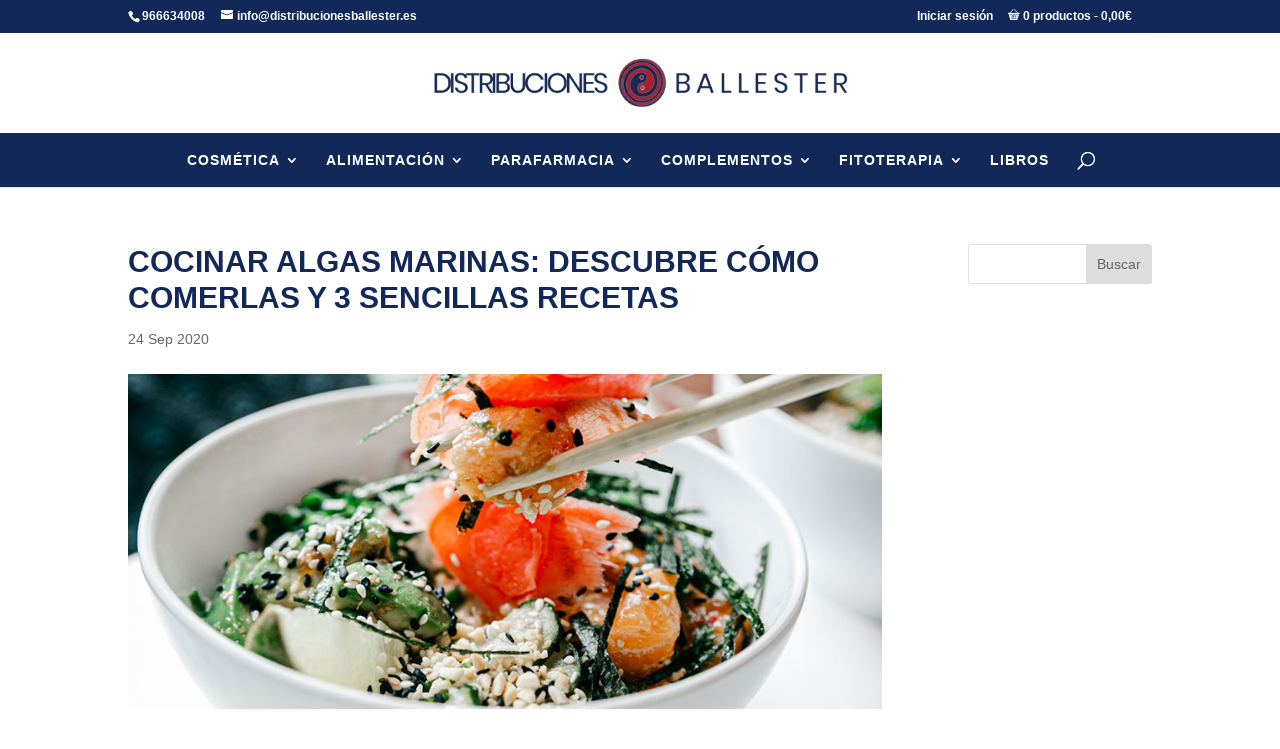

--- FILE ---
content_type: text/css
request_url: https://www.distribucionesballester.es/wp-content/et-cache/17561/et-core-unified-tb-48270-deferred-17561.min.css?ver=1768005620
body_size: -44
content:
.et_pb_section_1_tb_footer.et_pb_section{padding-top:0px;padding-bottom:0px;margin-top:0px;margin-bottom:0px;background-color:#d2113e!important}.et_pb_row_1_tb_footer.et_pb_row,.et_pb_row_2_tb_footer.et_pb_row{padding-top:15px!important;padding-bottom:15px!important;padding-top:15px;padding-bottom:15px}.et_pb_column_4_tb_footer{display:flex}.et_pb_text_7_tb_footer.et_pb_text,.et_pb_text_8_tb_footer.et_pb_text{color:#FFFFFF!important;transition:color 300ms ease 0ms}.et_pb_text_7_tb_footer.et_pb_text:hover,.et_pb_text_8_tb_footer.et_pb_text:hover{color:rgba(255,255,255,0.7)!important}.et_pb_text_7_tb_footer{font-size:14px;padding-bottom:0px!important;margin-bottom:0px!important}.et_pb_text_8_tb_footer{font-size:14px;padding-top:0px!important;padding-right:20px!important;padding-bottom:0px!important;padding-left:22px!important}.et_pb_section_2_tb_footer.et_pb_section{padding-top:0px;padding-bottom:0px;margin-top:0px;margin-bottom:0px;background-color:#930320!important}.et_pb_text_9_tb_footer.et_pb_text{color:#FFFFFF!important}.et_pb_text_9_tb_footer{font-size:14px}